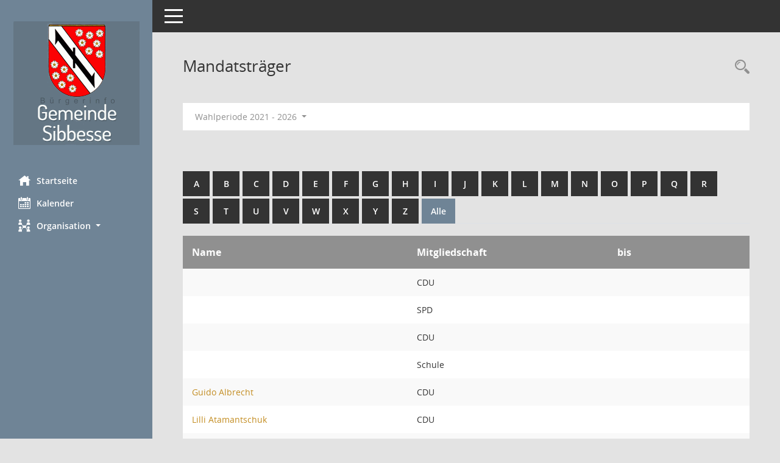

--- FILE ---
content_type: text/html; Charset=utf-8
request_url: https://sibbesse.ris.itebo.de/bi/kp0041.asp
body_size: 6398
content:
<!DOCTYPE html><html lang="de"  x-ms-format-detection="none"><head><meta charset="utf-8"><meta http-equiv="X-UA-Compatible" content="IE=edge"><meta name="viewport" content="width=device-width, initial-scale=1"><meta name="description" content=""><meta name="author" content="Somacos GmbH & Co. KG,https://www.somacos.de, SessionNet Version 5.5.4  V2 bi (Layout 6)"><meta name="sessionnet" content="V:050504"/><link rel="shortcut icon" href="im/browser.ico" type="image/x-icon"/><link rel="apple-touch-icon" href="im/somacos57.png" /><link rel="help" href="yhelp1.asp" title="Hilfe" /><link rel="start" href="info.asp" title="Startseite" /><title>SessionNet | Mandatstr&auml;ger</title>
<script type="text/javascript">var smcGLOBAL_FUNCTION_STATUS_LOGON = 1;var smcStatus_Logon = false;</script>
<script type="text/javascript" src="yjavascript.js"></script><meta name="format-detection" content="telephone=no, date=no, address=no, email=no" /><link href="css/styles6.css" rel="stylesheet"><link href="css/styles5_3.css" rel="stylesheet"><link href="css/styles5fct.css" rel="stylesheet"><link href="config/layout/sibb001/config.css" rel="stylesheet"><link id="smcglobalprintstyles" rel="stylesheet" type="text/css" media="print" href="css/styles5print.css"><!--[if lt IE 9]><script src="js/smchtml5shiv.min.js"></script><script src="js/smcrespond.min.js"></script><![endif]--></head><body id="smc_body" class="smc-body">
<!-- #wrapper --><div id="wrapper" class="smclayout smc_page_kp0041_layout"><div id="sidebar-wrapper" role="navigation" aria-label="Hauptmenü" class="smc-nav-config smc-pr-n"><div class="logo smc-config-logo"><a  href="info.asp" title="Hier gelangen Sie zur Startseite dieser Webanwendung." aria-label="Hier gelangen Sie zur Startseite dieser Webanwendung." class="smce-a-u" ><img src="config/layout/sibb001/logo.png" class="img-responsive smc-img-logo" alt="Logo" /></a></div><ul id="sidebar-nav" class="nav nav-pills nav-stacked"><li class="nav-item smc-nav-online"><a  href="info.asp" title="Hier gelangen Sie zur Startseite dieser Webanwendung." aria-label="Hier gelangen Sie zur Startseite dieser Webanwendung." class="smce-a-u nav-link smcmenu1 smc-ct1" ><i class="smc smc-home" aria-hidden="true"></i>Startseite</a></li>
<li class="nav-item smc-nav-online"><a  href="si0040.asp" title="Diese Seite enth&auml;lt eine kalendarische &Uuml;bersicht der Sitzungstermine f&uuml;r einen Monat." aria-label="Diese Seite enth&auml;lt eine kalendarische &Uuml;bersicht der Sitzungstermine f&uuml;r einen Monat." class="smce-a-u nav-link smcmenu1 smc-ct1" ><i class="smc smc-calendar" aria-hidden="true"></i>Kalender</a></li>
<li class="nav-item smc-nav-online"><a id="smc_nav_group_org" aria-expanded="false" role="button" data-toggle="collapse" aria-controls="smc_nav_group_sub_org" href="#smc_nav_group_sub_org"><span><i class="smc smc-network-connection" aria-hidden="true"></i>Organisation</span> <span class="caret"></span></a><ul id="smc_nav_group_sub_org" class="nav collapse" role="menu" aria-labelledby="smc_nav_group_org"><li class="smc-nav-link"><a  href="kp0041.asp" title="Diese Seite listet die Personen, die im Sitzungsdienst als Mitglieder registriert sind, auf. Als Filter dienen neben den Anfangsbuchstaben der Nachnamen die Zeitr&auml;ume." aria-label="Diese Seite listet die Personen, die im Sitzungsdienst als Mitglieder registriert sind, auf. Als Filter dienen neben den Anfangsbuchstaben der Nachnamen die Zeitr&auml;ume." class="smce-a-u" >Mandatstr&auml;ger</a></li><li class="smc-nav-link"><a  href="gr0040.asp" title="Diese Seite zeigt eine Liste der Gremien, f&uuml;r die im Sitzungsdienst Informationen verwaltet werden. Als Filter stehen die Zeitr&auml;ume zur Verf&uuml;gung." aria-label="Diese Seite zeigt eine Liste der Gremien, f&uuml;r die im Sitzungsdienst Informationen verwaltet werden. Als Filter stehen die Zeitr&auml;ume zur Verf&uuml;gung." class="smce-a-u" >Gremien</a></li></ul></li>
</ul><!-- /Sidebar ende smcnav mandatos --></div>
<div id="page-content-wrapper">
<nav id="top-bar" class="navbar navbar-inverse" aria-label="Auswahlmenü"><div id="menu-toggle" class="collapsed" title="Navigation ein- bzw. ausblenden"><span class="sr-only">Toggle navigation</span><span class="icon-bar"></span><span class="icon-bar"></span><span class="icon-bar"></span></div><ul class="nav navbar-nav navbar-right">

</ul></nav>

<div class="page-title" role="navigation" aria-label="Seitentitel und Oberes Menü"><ul class="nav nav-pills smc-nav-actions float-right smc-pr-n" aria-label="Oberes Menü"><li><a  href="recherche.asp" title="Rechercheauswahl anzeigen" aria-label="Rechercheauswahl anzeigen" class="" ><i class="smc smc-magnifier" aria-hidden="true"></i><span class="sr-only">Rechercheauswahl</span></a></li></ul><h1 class="smc_h1">Mandatstr&auml;ger</h1></div>

<div id="page-content" role="main" aria-label="Informationen">
<div id="smcfiltermenu" class="smcnoprint smc-filter-bar"><ul class="nav nav-pills">

<li class="nav-item dropdown"><a x="y" id="smce09050000000001" aria-expanded="false" aria-haspopup="true" aria-label="Zeitraum auswählen" title="Zeitraum auswählen" role="button" data-toggle="dropdown" class="nav-link dropdown-toggle" href="#">Wahlperiode 2021 - 2026 <span class="caret"></span></a><div class="dropdown-menu dropdown-menu-right" aria-labelledby="smce09050000000001"><a class="dropdown-item smcfiltermenuselected" href="kp0041.asp?__cwpnr=3&__cselect=0&" title="von 01.11.2021 bis 31.10.2026">Wahlperiode 2021 - 2026</a><a  href="kp0041.asp?__cwpall=1&" class="smce-a-u dropdown-item dropdown-item smcfiltermenuzeitraum" >Alle Daten</a></div></li></ul>
</div>
<br /><br />
<div id="smcuitab" class="smcnoprint"><ul class="nav nav-tabs smcnoprint smc-nav-tabs-normal smc-nav-tabs-alphabet" id="smcregister" aria-label="Tab Navigation"><li class="nav-item"><a  href="kp0041.asp?b=a" class="smce-a-u nav-link" >A</a></li><li class="nav-item"><a  href="kp0041.asp?b=b" class="smce-a-u nav-link" >B</a></li><li class="nav-item"><a  href="kp0041.asp?b=c" class="smce-a-u nav-link" >C</a></li><li class="nav-item"><a  href="kp0041.asp?b=d" class="smce-a-u nav-link" >D</a></li><li class="nav-item"><a  href="kp0041.asp?b=e" class="smce-a-u nav-link" >E</a></li><li class="nav-item"><a  href="kp0041.asp?b=f" class="smce-a-u nav-link" >F</a></li><li class="nav-item"><a  href="kp0041.asp?b=g" class="smce-a-u nav-link" >G</a></li><li class="nav-item"><a  href="kp0041.asp?b=h" class="smce-a-u nav-link" >H</a></li><li class="nav-item"><a  href="kp0041.asp?b=i" class="smce-a-u nav-link" >I</a></li><li class="nav-item"><a  href="kp0041.asp?b=j" class="smce-a-u nav-link" >J</a></li><li class="nav-item"><a  href="kp0041.asp?b=k" class="smce-a-u nav-link" >K</a></li><li class="nav-item"><a  href="kp0041.asp?b=l" class="smce-a-u nav-link" >L</a></li><li class="nav-item"><a  href="kp0041.asp?b=m" class="smce-a-u nav-link" >M</a></li><li class="nav-item"><a  href="kp0041.asp?b=n" class="smce-a-u nav-link" >N</a></li><li class="nav-item"><a  href="kp0041.asp?b=o" class="smce-a-u nav-link" >O</a></li><li class="nav-item"><a  href="kp0041.asp?b=p" class="smce-a-u nav-link" >P</a></li><li class="nav-item"><a  href="kp0041.asp?b=q" class="smce-a-u nav-link" >Q</a></li><li class="nav-item"><a  href="kp0041.asp?b=r" class="smce-a-u nav-link" >R</a></li><li class="nav-item"><a  href="kp0041.asp?b=s" class="smce-a-u nav-link" >S</a></li><li class="nav-item"><a  href="kp0041.asp?b=t" class="smce-a-u nav-link" >T</a></li><li class="nav-item"><a  href="kp0041.asp?b=u" class="smce-a-u nav-link" >U</a></li><li class="nav-item"><a  href="kp0041.asp?b=v" class="smce-a-u nav-link" >V</a></li><li class="nav-item"><a  href="kp0041.asp?b=w" class="smce-a-u nav-link" >W</a></li><li class="nav-item"><a  href="kp0041.asp?b=x" class="smce-a-u nav-link" >X</a></li><li class="nav-item"><a  href="kp0041.asp?b=y" class="smce-a-u nav-link" >Y</a></li><li class="nav-item"><a  href="kp0041.asp?b=z" class="smce-a-u nav-link" >Z</a></li><li class="nav-item active smc-ct1" aria-selected="true"><a  href="kp0041.asp?b=9" title="Alle" aria-label="Alle" class="smce-a-u nav-link" >Alle</a></li></ul></div>
<!-- table-responsive --><table id="smc_page_kp0041_contenttable1" class="table table-striped smc-table smc-table-striped smc-table-responsive xxx">
<thead class="smc-t-r-l"><tr><th class="pename">Name</th><th class="pepartei">Mitgliedschaft</th><th class="mgedat">bis</th>
</tr><!-- /tr-responsive --></thead>
<tbody>
<tr class="smc-t-r-l"><td data-label="Name" class="smc-t-ch991 pelink"><a  href="pe0051.asp?__kpenr=150" title="Details anzeigen:" aria-label="Details anzeigen:" class="smce-a-u smc-link-normal" ></a></td><td data-label="Mitgliedschaft" class="smc-t-cl991 pepartei">CDU</td><td data-label="Ende" class="smc-t-cn991 mgedat"></td><td data-label="Beginn Ende" class="smc-table-cell-block-991 mgadat"></td>
</tr>
<tr class="smc-t-r-l"><td data-label="Name" class="smc-t-ch991 pelink"><a  href="pe0051.asp?__kpenr=151" title="Details anzeigen:" aria-label="Details anzeigen:" class="smce-a-u smc-link-normal" ></a></td><td data-label="Mitgliedschaft" class="smc-t-cl991 pepartei">SPD</td><td data-label="Ende" class="smc-t-cn991 mgedat"></td><td data-label="Beginn Ende" class="smc-table-cell-block-991 mgadat"></td>
</tr>
<tr class="smc-t-r-l"><td data-label="Name" class="smc-t-ch991 pelink"><a  href="pe0051.asp?__kpenr=155" title="Details anzeigen:" aria-label="Details anzeigen:" class="smce-a-u smc-link-normal" ></a></td><td data-label="Mitgliedschaft" class="smc-t-cl991 pepartei">CDU</td><td data-label="Ende" class="smc-t-cn991 mgedat"></td><td data-label="Beginn Ende" class="smc-table-cell-block-991 mgadat"></td>
</tr>
<tr class="smc-t-r-l"><td data-label="Name" class="smc-t-ch991 pelink"><a  href="pe0051.asp?__kpenr=166" title="Details anzeigen:" aria-label="Details anzeigen:" class="smce-a-u smc-link-normal" ></a></td><td data-label="Mitgliedschaft" class="smc-t-cl991 pepartei">Schule</td><td data-label="Ende" class="smc-t-cn991 mgedat"></td><td data-label="Beginn Ende" class="smc-table-cell-block-991 mgadat"></td>
</tr>
<tr class="smc-t-r-l"><td data-label="Name" class="smc-t-ch991 pelink"><a  href="pe0051.asp?__kpenr=10277" title="Details anzeigen: Guido Albrecht" aria-label="Details anzeigen: Guido Albrecht" class="smce-a-u smc-link-normal" >Guido Albrecht</a></td><td data-label="Mitgliedschaft" class="smc-t-cl991 pepartei">CDU</td><td data-label="Ende" class="smc-t-cn991 mgedat"></td><td data-label="Beginn Ende" class="smc-table-cell-block-991 mgadat"></td>
</tr>
<tr class="smc-t-r-l"><td data-label="Name" class="smc-t-ch991 pelink"><a  href="pe0051.asp?__kpenr=10278" title="Details anzeigen: Lilli Atamantschuk" aria-label="Details anzeigen: Lilli Atamantschuk" class="smce-a-u smc-link-normal" >Lilli Atamantschuk</a></td><td data-label="Mitgliedschaft" class="smc-t-cl991 pepartei">CDU</td><td data-label="Ende" class="smc-t-cn991 mgedat"></td><td data-label="Beginn Ende" class="smc-table-cell-block-991 mgadat"></td>
</tr>
<tr class="smc-t-r-l"><td data-label="Name" class="smc-t-ch991 pelink"><a  href="pe0051.asp?__kpenr=10292" title="Details anzeigen: Annabel Bartels" aria-label="Details anzeigen: Annabel Bartels" class="smce-a-u smc-link-normal" >Annabel Bartels</a></td><td data-label="Mitgliedschaft" class="smc-t-cl991 pepartei">CDU</td><td data-label="Ende" class="smc-t-cn991 mgedat"></td><td data-label="Beginn Ende" class="smc-table-cell-block-991 mgadat"></td>
</tr>
<tr class="smc-t-r-l"><td data-label="Name" class="smc-t-ch991 pelink"><a  href="pe0051.asp?__kpenr=10234" title="Details anzeigen: Daniel Bode" aria-label="Details anzeigen: Daniel Bode" class="smce-a-u smc-link-normal" >Daniel Bode</a></td><td data-label="Mitgliedschaft" class="smc-t-cl991 pepartei">SPD</td><td data-label="Ende" class="smc-t-cn991 mgedat"></td><td data-label="Beginn Ende" class="smc-table-cell-block-991 mgadat"></td>
</tr>
<tr class="smc-t-r-l"><td data-label="Name" class="smc-t-ch991 pelink"><a  href="pe0051.asp?__kpenr=10279" title="Details anzeigen: Peter Brase" aria-label="Details anzeigen: Peter Brase" class="smce-a-u smc-link-normal" >Peter Brase</a></td><td data-label="Mitgliedschaft" class="smc-t-cl991 pepartei">CDU</td><td data-label="Ende" class="smc-t-cn991 mgedat"></td><td data-label="Beginn Ende" class="smc-table-cell-block-991 mgadat"></td>
</tr>
<tr class="smc-t-r-l"><td data-label="Name" class="smc-t-ch991 pelink"><a  href="pe0051.asp?__kpenr=40" title="Details anzeigen: Andr&#233; Ceglarek" aria-label="Details anzeigen: Andr&#233; Ceglarek" class="smce-a-u smc-link-normal" >Andr&#233; Ceglarek</a></td><td data-label="Mitgliedschaft" class="smc-t-cl991 pepartei">CDU</td><td data-label="Ende" class="smc-t-cn991 mgedat"></td><td data-label="Beginn Ende" class="smc-table-cell-block-991 mgadat"></td>
</tr>
<tr class="smc-t-r-l"><td data-label="Name" class="smc-t-ch991 pelink"><a  href="pe0051.asp?__kpenr=10340" title="Details anzeigen: Nadine Duda" aria-label="Details anzeigen: Nadine Duda" class="smce-a-u smc-link-normal" >Nadine Duda</a></td><td data-label="Mitgliedschaft" class="smc-t-cl991 pepartei"></td><td data-label="Ende" class="smc-t-cn991 mgedat">19.01.2026</td><td data-label="Beginn Ende" class="smc-table-cell-block-991 mgadat">bis 19.01.2026</td>
</tr>
<tr class="smc-t-r-l"><td data-label="Name" class="smc-t-ch991 pelink"><a  href="pe0051.asp?__kpenr=10280" title="Details anzeigen: Janine Giermann" aria-label="Details anzeigen: Janine Giermann" class="smce-a-u smc-link-normal" >Janine Giermann</a></td><td data-label="Mitgliedschaft" class="smc-t-cl991 pepartei">CDU</td><td data-label="Ende" class="smc-t-cn991 mgedat"></td><td data-label="Beginn Ende" class="smc-table-cell-block-991 mgadat"></td>
</tr>
<tr class="smc-t-r-l"><td data-label="Name" class="smc-t-ch991 pelink"><a  href="pe0051.asp?__kpenr=10231" title="Details anzeigen: Volker G&#246;lz" aria-label="Details anzeigen: Volker G&#246;lz" class="smce-a-u smc-link-normal" >Volker G&#246;lz</a></td><td data-label="Mitgliedschaft" class="smc-t-cl991 pepartei">CDU</td><td data-label="Ende" class="smc-t-cn991 mgedat"></td><td data-label="Beginn Ende" class="smc-table-cell-block-991 mgadat"></td>
</tr>
<tr class="smc-t-r-l"><td data-label="Name" class="smc-t-ch991 pelink"><a  href="pe0051.asp?__kpenr=10287" title="Details anzeigen: Ann-Katrin G&#246;rgens" aria-label="Details anzeigen: Ann-Katrin G&#246;rgens" class="smce-a-u smc-link-normal" >Ann-Katrin G&#246;rgens</a></td><td data-label="Mitgliedschaft" class="smc-t-cl991 pepartei">CDU</td><td data-label="Ende" class="smc-t-cn991 mgedat"></td><td data-label="Beginn Ende" class="smc-table-cell-block-991 mgadat"></td>
</tr>
<tr class="smc-t-r-l"><td data-label="Name" class="smc-t-ch991 pelink"><a  href="pe0051.asp?__kpenr=10281" title="Details anzeigen: Berthold Haars" aria-label="Details anzeigen: Berthold Haars" class="smce-a-u smc-link-normal" >Berthold Haars</a></td><td data-label="Mitgliedschaft" class="smc-t-cl991 pepartei">CDU</td><td data-label="Ende" class="smc-t-cn991 mgedat"></td><td data-label="Beginn Ende" class="smc-table-cell-block-991 mgadat"></td>
</tr>
<tr class="smc-t-r-l"><td data-label="Name" class="smc-t-ch991 pelink"><a  href="pe0051.asp?__kpenr=110" title="Details anzeigen: R&#252;diger Hahne" aria-label="Details anzeigen: R&#252;diger Hahne" class="smce-a-u smc-link-normal" >R&#252;diger Hahne</a></td><td data-label="Mitgliedschaft" class="smc-t-cl991 pepartei">SPD</td><td data-label="Ende" class="smc-t-cn991 mgedat"></td><td data-label="Beginn Ende" class="smc-table-cell-block-991 mgadat"></td>
</tr>
<tr class="smc-t-r-l"><td data-label="Name" class="smc-t-ch991 pelink"><a  href="pe0051.asp?__kpenr=10293" title="Details anzeigen: Andreas Hartmann" aria-label="Details anzeigen: Andreas Hartmann" class="smce-a-u smc-link-normal" >Andreas Hartmann</a></td><td data-label="Mitgliedschaft" class="smc-t-cl991 pepartei">SPD</td><td data-label="Ende" class="smc-t-cn991 mgedat"></td><td data-label="Beginn Ende" class="smc-table-cell-block-991 mgadat"></td>
</tr>
<tr class="smc-t-r-l"><td data-label="Name" class="smc-t-ch991 pelink">Stefanie Hoffmann</td><td data-label="Mitgliedschaft" class="smc-t-cl991 pepartei">SPD</td><td data-label="Ende" class="smc-t-cn991 mgedat">20.11.2025</td><td data-label="Beginn Ende" class="smc-table-cell-block-991 mgadat">bis 20.11.2025</td>
</tr>
<tr class="smc-t-r-l"><td data-label="Name" class="smc-t-ch991 pelink"><a  href="pe0051.asp?__kpenr=10283" title="Details anzeigen: Olaf Hoppe" aria-label="Details anzeigen: Olaf Hoppe" class="smce-a-u smc-link-normal" >Olaf Hoppe</a></td><td data-label="Mitgliedschaft" class="smc-t-cl991 pepartei">SPD</td><td data-label="Ende" class="smc-t-cn991 mgedat"></td><td data-label="Beginn Ende" class="smc-table-cell-block-991 mgadat"></td>
</tr>
<tr class="smc-t-r-l"><td data-label="Name" class="smc-t-ch991 pelink"><a  href="pe0051.asp?__kpenr=10336" title="Details anzeigen: Nicol Jurkschat" aria-label="Details anzeigen: Nicol Jurkschat" class="smce-a-u smc-link-normal" >Nicol Jurkschat</a></td><td data-label="Mitgliedschaft" class="smc-t-cl991 pepartei">CDU</td><td data-label="Ende" class="smc-t-cn991 mgedat"></td><td data-label="Beginn Ende" class="smc-table-cell-block-991 mgadat"></td>
</tr>
<tr class="smc-t-r-l"><td data-label="Name" class="smc-t-ch991 pelink"><a  href="pe0051.asp?__kpenr=10284" title="Details anzeigen: Marcel Kloidt" aria-label="Details anzeigen: Marcel Kloidt" class="smce-a-u smc-link-normal" >Marcel Kloidt</a></td><td data-label="Mitgliedschaft" class="smc-t-cl991 pepartei">CDU</td><td data-label="Ende" class="smc-t-cn991 mgedat"></td><td data-label="Beginn Ende" class="smc-table-cell-block-991 mgadat"></td>
</tr>
<tr class="smc-t-r-l"><td data-label="Name" class="smc-t-ch991 pelink"><a  href="pe0051.asp?__kpenr=10285" title="Details anzeigen: Ina Kogel" aria-label="Details anzeigen: Ina Kogel" class="smce-a-u smc-link-normal" >Ina Kogel</a></td><td data-label="Mitgliedschaft" class="smc-t-cl991 pepartei">SPD</td><td data-label="Ende" class="smc-t-cn991 mgedat"></td><td data-label="Beginn Ende" class="smc-table-cell-block-991 mgadat"></td>
</tr>
<tr class="smc-t-r-l"><td data-label="Name" class="smc-t-ch991 pelink"><a  href="pe0051.asp?__kpenr=10286" title="Details anzeigen: Hans-J&#252;rgen K&#246;hler" aria-label="Details anzeigen: Hans-J&#252;rgen K&#246;hler" class="smce-a-u smc-link-normal" >Hans-J&#252;rgen K&#246;hler</a></td><td data-label="Mitgliedschaft" class="smc-t-cl991 pepartei">B&#252;rgermeister</td><td data-label="Ende" class="smc-t-cn991 mgedat"></td><td data-label="Beginn Ende" class="smc-table-cell-block-991 mgadat"></td>
</tr>
<tr class="smc-t-r-l"><td data-label="Name" class="smc-t-ch991 pelink"><a  href="pe0051.asp?__kpenr=23" title="Details anzeigen: Marina Krebs" aria-label="Details anzeigen: Marina Krebs" class="smce-a-u smc-link-normal" >Marina Krebs</a></td><td data-label="Mitgliedschaft" class="smc-t-cl991 pepartei">SPD</td><td data-label="Ende" class="smc-t-cn991 mgedat"></td><td data-label="Beginn Ende" class="smc-table-cell-block-991 mgadat"></td>
</tr>
<tr class="smc-t-r-l"><td data-label="Name" class="smc-t-ch991 pelink"><a  href="pe0051.asp?__kpenr=10325" title="Details anzeigen: Andrea L&#246;ffler" aria-label="Details anzeigen: Andrea L&#246;ffler" class="smce-a-u smc-link-normal" >Andrea L&#246;ffler</a></td><td data-label="Mitgliedschaft" class="smc-t-cl991 pepartei">Schule</td><td data-label="Ende" class="smc-t-cn991 mgedat"></td><td data-label="Beginn Ende" class="smc-table-cell-block-991 mgadat"></td>
</tr>
<tr class="smc-t-r-l"><td data-label="Name" class="smc-t-ch991 pelink"><a  href="pe0051.asp?__kpenr=98" title="Details anzeigen: Bernd Nothdurft" aria-label="Details anzeigen: Bernd Nothdurft" class="smce-a-u smc-link-normal" >Bernd Nothdurft</a></td><td data-label="Mitgliedschaft" class="smc-t-cl991 pepartei">parteilos</td><td data-label="Ende" class="smc-t-cn991 mgedat"></td><td data-label="Beginn Ende" class="smc-table-cell-block-991 mgadat"></td>
</tr>
<tr class="smc-t-r-l"><td data-label="Name" class="smc-t-ch991 pelink"><a  href="pe0051.asp?__kpenr=108" title="Details anzeigen: Thomas Oelker" aria-label="Details anzeigen: Thomas Oelker" class="smce-a-u smc-link-normal" >Thomas Oelker</a></td><td data-label="Mitgliedschaft" class="smc-t-cl991 pepartei">CDU</td><td data-label="Ende" class="smc-t-cn991 mgedat"></td><td data-label="Beginn Ende" class="smc-table-cell-block-991 mgadat"></td>
</tr>
<tr class="smc-t-r-l"><td data-label="Name" class="smc-t-ch991 pelink"><a  href="pe0051.asp?__kpenr=43" title="Details anzeigen: Thomas Oelkers" aria-label="Details anzeigen: Thomas Oelkers" class="smce-a-u smc-link-normal" >Thomas Oelkers</a></td><td data-label="Mitgliedschaft" class="smc-t-cl991 pepartei">CDU</td><td data-label="Ende" class="smc-t-cn991 mgedat"></td><td data-label="Beginn Ende" class="smc-table-cell-block-991 mgadat"></td>
</tr>
<tr class="smc-t-r-l"><td data-label="Name" class="smc-t-ch991 pelink"><a  href="pe0051.asp?__kpenr=10337" title="Details anzeigen: Barbara Persin" aria-label="Details anzeigen: Barbara Persin" class="smce-a-u smc-link-normal" >Barbara Persin</a></td><td data-label="Mitgliedschaft" class="smc-t-cl991 pepartei"></td><td data-label="Ende" class="smc-t-cn991 mgedat">17.03.2025</td><td data-label="Beginn Ende" class="smc-table-cell-block-991 mgadat">bis 17.03.2025</td>
</tr>
<tr class="smc-t-r-l"><td data-label="Name" class="smc-t-ch991 pelink"><a  href="pe0051.asp?__kpenr=10288" title="Details anzeigen: Kai Rohlfes" aria-label="Details anzeigen: Kai Rohlfes" class="smce-a-u smc-link-normal" >Kai Rohlfes</a></td><td data-label="Mitgliedschaft" class="smc-t-cl991 pepartei">CDU</td><td data-label="Ende" class="smc-t-cn991 mgedat">15.10.2024</td><td data-label="Beginn Ende" class="smc-table-cell-block-991 mgadat">bis 15.10.2024</td>
</tr>
<tr class="smc-t-r-l"><td data-label="Name" class="smc-t-ch991 pelink"><a  href="pe0051.asp?__kpenr=33" title="Details anzeigen: Dirk Sattler" aria-label="Details anzeigen: Dirk Sattler" class="smce-a-u smc-link-normal" >Dirk Sattler</a></td><td data-label="Mitgliedschaft" class="smc-t-cl991 pepartei">Unabh&#228;ngige</td><td data-label="Ende" class="smc-t-cn991 mgedat"></td><td data-label="Beginn Ende" class="smc-table-cell-block-991 mgadat"></td>
</tr>
<tr class="smc-t-r-l"><td data-label="Name" class="smc-t-ch991 pelink">Anna Schiweck</td><td data-label="Mitgliedschaft" class="smc-t-cl991 pepartei"></td><td data-label="Ende" class="smc-t-cn991 mgedat">27.10.2025</td><td data-label="Beginn Ende" class="smc-table-cell-block-991 mgadat">bis 27.10.2025</td>
</tr>
<tr class="smc-t-r-l"><td data-label="Name" class="smc-t-ch991 pelink"><a  href="pe0051.asp?__kpenr=174" title="Details anzeigen: G&#252;nther Schluhe" aria-label="Details anzeigen: G&#252;nther Schluhe" class="smce-a-u smc-link-normal" >G&#252;nther Schluhe</a></td><td data-label="Mitgliedschaft" class="smc-t-cl991 pepartei">Schule</td><td data-label="Ende" class="smc-t-cn991 mgedat"></td><td data-label="Beginn Ende" class="smc-table-cell-block-991 mgadat"></td>
</tr>
<tr class="smc-t-r-l"><td data-label="Name" class="smc-t-ch991 pelink"><a  href="pe0051.asp?__kpenr=10238" title="Details anzeigen: Perdita Schrell" aria-label="Details anzeigen: Perdita Schrell" class="smce-a-u smc-link-normal" >Perdita Schrell</a></td><td data-label="Mitgliedschaft" class="smc-t-cl991 pepartei"></td><td data-label="Ende" class="smc-t-cn991 mgedat">25.10.2024</td><td data-label="Beginn Ende" class="smc-table-cell-block-991 mgadat">bis 25.10.2024</td>
</tr>
<tr class="smc-t-r-l"><td data-label="Name" class="smc-t-ch991 pelink"><a  href="pe0051.asp?__kpenr=16" title="Details anzeigen: Ulrich Sch&#252;nemann" aria-label="Details anzeigen: Ulrich Sch&#252;nemann" class="smce-a-u smc-link-normal" >Ulrich Sch&#252;nemann</a></td><td data-label="Mitgliedschaft" class="smc-t-cl991 pepartei">CDU</td><td data-label="Ende" class="smc-t-cn991 mgedat"></td><td data-label="Beginn Ende" class="smc-table-cell-block-991 mgadat"></td>
</tr>
<tr class="smc-t-r-l"><td data-label="Name" class="smc-t-ch991 pelink"><a  href="pe0051.asp?__kpenr=109" title="Details anzeigen: Dr. Holger Sch&#252;tte" aria-label="Details anzeigen: Dr. Holger Sch&#252;tte" class="smce-a-u smc-link-normal" >Dr. Holger Sch&#252;tte</a></td><td data-label="Mitgliedschaft" class="smc-t-cl991 pepartei">SPD-GR&#220;NE</td><td data-label="Ende" class="smc-t-cn991 mgedat"></td><td data-label="Beginn Ende" class="smc-table-cell-block-991 mgadat"></td>
</tr>
<tr class="smc-t-r-l"><td data-label="Name" class="smc-t-ch991 pelink"><a  href="pe0051.asp?__kpenr=162" title="Details anzeigen: Markus Temme" aria-label="Details anzeigen: Markus Temme" class="smce-a-u smc-link-normal" >Markus Temme</a></td><td data-label="Mitgliedschaft" class="smc-t-cl991 pepartei"></td><td data-label="Ende" class="smc-t-cn991 mgedat"></td><td data-label="Beginn Ende" class="smc-table-cell-block-991 mgadat"></td>
</tr>
<tr class="smc-t-r-l"><td data-label="Name" class="smc-t-ch991 pelink"><a  href="pe0051.asp?__kpenr=100" title="Details anzeigen: Claudia T&#246;nnies" aria-label="Details anzeigen: Claudia T&#246;nnies" class="smce-a-u smc-link-normal" >Claudia T&#246;nnies</a></td><td data-label="Mitgliedschaft" class="smc-t-cl991 pepartei">SPD</td><td data-label="Ende" class="smc-t-cn991 mgedat"></td><td data-label="Beginn Ende" class="smc-table-cell-block-991 mgadat"></td>
</tr>
<tr class="smc-t-r-l"><td data-label="Name" class="smc-t-ch991 pelink"><a  href="pe0051.asp?__kpenr=27" title="Details anzeigen: Torsten Uhde" aria-label="Details anzeigen: Torsten Uhde" class="smce-a-u smc-link-normal" >Torsten Uhde</a></td><td data-label="Mitgliedschaft" class="smc-t-cl991 pepartei">CDU</td><td data-label="Ende" class="smc-t-cn991 mgedat"></td><td data-label="Beginn Ende" class="smc-table-cell-block-991 mgadat"></td>
</tr>
<tr class="smc-t-r-l"><td data-label="Name" class="smc-t-ch991 pelink"><a  href="pe0051.asp?__kpenr=10305" title="Details anzeigen: Lars V&#246;lling" aria-label="Details anzeigen: Lars V&#246;lling" class="smce-a-u smc-link-normal" >Lars V&#246;lling</a></td><td data-label="Mitgliedschaft" class="smc-t-cl991 pepartei"></td><td data-label="Ende" class="smc-t-cn991 mgedat"></td><td data-label="Beginn Ende" class="smc-table-cell-block-991 mgadat"></td>
</tr>
<tr class="smc-t-r-l"><td data-label="Name" class="smc-t-ch991 pelink"><a  href="pe0051.asp?__kpenr=10315" title="Details anzeigen: Frank Wennigsen" aria-label="Details anzeigen: Frank Wennigsen" class="smce-a-u smc-link-normal" >Frank Wennigsen</a></td><td data-label="Mitgliedschaft" class="smc-t-cl991 pepartei"></td><td data-label="Ende" class="smc-t-cn991 mgedat"></td><td data-label="Beginn Ende" class="smc-table-cell-block-991 mgadat"></td>
</tr>
<tr class="smc-t-r-l"><td data-label="Name" class="smc-t-ch991 pelink"><a  href="pe0051.asp?__kpenr=10318" title="Details anzeigen: Irmtraut Wermter" aria-label="Details anzeigen: Irmtraut Wermter" class="smce-a-u smc-link-normal" >Irmtraut Wermter</a></td><td data-label="Mitgliedschaft" class="smc-t-cl991 pepartei">SPD</td><td data-label="Ende" class="smc-t-cn991 mgedat"></td><td data-label="Beginn Ende" class="smc-table-cell-block-991 mgadat"></td>
</tr>
<tr class="smc-t-r-l"><td data-label="Name" class="smc-t-ch991 pelink"><a  href="pe0051.asp?__kpenr=10352" title="Details anzeigen: Roxana Zarend" aria-label="Details anzeigen: Roxana Zarend" class="smce-a-u smc-link-normal" >Roxana Zarend</a></td><td data-label="Mitgliedschaft" class="smc-t-cl991 pepartei">Schule</td><td data-label="Ende" class="smc-t-cn991 mgedat"></td><td data-label="Beginn Ende" class="smc-table-cell-block-991 mgadat"></td>
</tr>
<tr class="smc-t-r-l"><td data-label="Name" class="smc-t-ch991 pelink"><a  href="pe0051.asp?__kpenr=57" title="Details anzeigen: Hermann Zottl" aria-label="Details anzeigen: Hermann Zottl" class="smce-a-u smc-link-normal" >Hermann Zottl</a></td><td data-label="Mitgliedschaft" class="smc-t-cl991 pepartei">GR&#220;NE</td><td data-label="Ende" class="smc-t-cn991 mgedat"></td><td data-label="Beginn Ende" class="smc-table-cell-block-991 mgadat"></td>
</tr>
</table><!-- /table-responsive -->

</div><!-- /page-content-1 -->
</div><!-- /page-content-wrapper -->
<footer aria-label="Fusszeile mit Seiteninformationen"><div class="d-flex justify-content-between"><div id="smcmenubottom" title="Diese Men&uuml;leiste enth&auml;lt Funktionen f&uuml;r die Steuerung der aktuellen Seite."><ul class="list-inline"><li class="list-inline-item"><i class="fa fa-database" aria-hidden="true"></i>&nbsp;44&nbsp;S&auml;tze</li></ul></div><div id="smcsomacosinfo" class="text-right"><span lang="en">Software: </span><a href="https://somacos.de/loesungen/sitzungsmanagement/session/" class="smc-link-normal" target="_blank" title="Zum Hersteller dieser Sitzungsdienst-Software: Somacos GmbH &amp; Co. KG - in einem neuen Browserfenster">Sitzungsdienst <span lang="en">Session</span><span class="sr-only">(Wird in neuem Fenster geöffnet)</span></a></div></div></footer>
</div><!-- /wrapper -->
<script type="text/javascript" src="js/smcjquery_min.js?v=3.5.1"></script>
<script type="text/javascript" src="js/smcpopper_min.js"></script>
<script type="text/javascript" src="js/smcbootstrap.bundle.min.js"></script>
<script type="text/javascript" src="js/smcmvc1.js"></script>
<!-- Menu Toggle Script -->
<script>
//Menu Toggle Script Variante "Nav bei < 991 dynamisch" (2):
$("#menu-toggle").click(function (e) {
    e.preventDefault();
    //alert('toggled');
    $("#wrapper").toggleClass("toggled");
});

    document.addEventListener('DOMContentLoaded', function () {
        $(window).on('resize', updateToggle);
        updateToggle();
    });

    function updateToggle() {
        if ($(window).width() < 991) {
            $('#wrapper').addClass('toggled');
        }
    }
    function runToggle() {
        //Einklappen erzwingen:
        //alert('runtoggle 2');
        $('#wrapper').addClass('toggled');
    }
</script>

<script type="text/javascript">
function smcGlobalGKI2(){return '422294101';}function smcGlobalSMCLAYOUT(){return 'wrapper';}function smcGlobal_AJAX_KEINRECHT(){return 'ajax.0';}function smcGlobalDebug(){return false;}function smcGlobal_HB(){return 'https://sibbesseris.itebo.de/bi';}
</script>
</body></html>

--- FILE ---
content_type: text/css
request_url: https://sibbesse.ris.itebo.de/bi/config/layout/sibb001/config.css
body_size: 2857
content:
/* Angepasstes CSS zu ID sibb001 (Stand 28.01.2022 10:29:16, Script-Version 531) */
/* === F:\Somacos\sessionnet\layoutanpassung\smc\tmp\css_complete.css === */
#smc_body table tr.smc-new td:first-child:before
{
background-color: #6F8496;
}
#smc_body table tr.smc-default td:first-child:before, #smc_body table tr.smc-downloaded td:first-child:before
{
background-color: #FFFFFF;
}
#smc_body table tr th a, #smc_body table tr td a
{
color: #6F8496;
}
#smc_body table tr th a:hover, #smc_body table tr th a:focus, #smc_body table tr td a:hover, #smc_body table tr td a:focus
{
color: #606060;
}
#smc_body #sidebar-wrapper
{
background-color: #6F8496;
}
#smc_body #top-bar .nav.navbar-nav > li > a:hover, #smc_body #top-bar .nav.navbar-nav > li > a:focus
{
color: #6F8496;
}
#smc_body .smc-read-more > a:hover, #smc_body .smc-read-more > a:focus
{
color: #6F8496;
}
#smc_body .smc-documents > div > div.smc-new
{
border-left: 0.3125rem solid #6F8496;
}
#smc_body .smc-documents > div > div.smc-downloaded
{
border-left: 0.3125rem solid #FFFFFF;
}
#smc_body .smc-documents > div > div .smc-action-group > .btn.btn-todo, #smc_body .smc-documents > div > div .smc-action-group > .btn.todo
{
background-color: #6F8496;
}
#smc_body .smc-documents > div > div .smc-action-group > .btn.btn-todo:hover, #smc_body .smc-documents > div > div .smc-action-group > .btn.btn-todo:focus, #smc_body .smc-documents > div > div .smc-action-group > .btn.todo:hover, #smc_body .smc-documents > div > div .smc-action-group > .btn.todo:focus
{
background-color: #6F8496;
}
#smc_body .smc-documents > div > div .smc-el-h > a
{
color: #6F8496;
}
#smc_body .smc-documents > div > div a:hover, #smc_body .smc-documents > div > div a:focus
{
color: #6F8496;
}
#smc_body .smc-action-group > .btn
{
background-color: #6F8496;
}
#smc_body .smc-action-group > .btn:hover, #smc_body .smc-action-group > .btn:focus
{
background-color: #606060;
}
#smc_body .smc-action-group > .btn.btn-green
{
background-color: #FFFFFF;
}
#smc_body .smc-action-group > .btn.btn-green:hover, #smc_body .smc-action-group > .btn.btn-green:focus
{
background-color: #000000;
}
#smc_body .smc-link-normal
{
color: #6F8496 !important;
}
#smc_body .smc-link-normal:hover, #smc_body .smc-link-normal:focus
{
color: #606060 !important;
}
#smc_body .smc-link-procedure
{
background-color: #6F8496;
}
#smc_body .smc-link-procedure:hover, #smc_body .smc-link-procedure:focus
{
background-color: #606060 !important;
}
#smc_body .smc-navbar.smc-connection-green
{
border-right: 0.9375rem solid #FFFFFF;
}
#smc_body .nav.nav-tabs .nav-item.active > .nav-link
{
background-color: #6F8496;
}
#smc_body .nav.nav-tabs .nav-item.active > .nav-link:before
{
border-left: 2.5rem solid #6F8496;
}
#smc_body .nav.nav-tabs .nav-item.active > .nav-link:hover, #smc_body .nav.nav-tabs .nav-item.active > .nav-link:focus
{
background-color: #6F8496;
}
#smc_body .nav.nav-tabs .nav-item > .nav-link:hover, #smc_body .nav.nav-tabs .nav-item > .nav-link:focus
{
background-color: #6F8496;
}
#smc_body .nav.nav-tabs .nav-item.smc-register-possible > a
{
background-color: #FFFFFF;
}
#smc_body .card .card-header.smc-card-uv-leer .card-header-title:after
{
color: #6F8496;
background-color: #6F8496;
}
#smc_body .card .card-header.smc-card-uv-aktiv .card-header-title:after
{
background-color: #6F8496;
}
#smc_body .card .card-header.smc-card-uv-aktiv-erledigt .card-header-title:after
{
background-color: #FFFFFF;
}
#smc_body .card .card-header.smc-card-uv-todo .card-header-title:after
{
background-color: #6F8496;
}
#smc_body .card.card-light > .smc-card-action .card-header-title
{
color: #6F8496;
}
#smc_body .card.card-light .card-header .card-header-title a
{
color: #6F8496;
}
#smc_body .card.card-light .card-header .card-header-title a:hover, #smc_body .card.card-light .card-header .card-header-title a:focus
{
color: #606060;
}
#smc_body .card.card-light .card-header .nav.nav-pills > li.active > a
{
background-color: #6F8496;
}
#smc_body .card.card-light .card-header .nav.nav-pills > li.active > a:hover, #smc_body .card.card-light .card-header .nav.nav-pills > li.active > a:focus
{
background-color: #6F8496;
}
#smc_body .smc-content-normal a
{
color: #6F8496 !important;
}
#smc_body .smc-content-normal a:hover, #smc_body .smc-content-normal a:focus
{
color: #606060 !important;
}
#smc_body .smc-badge-count
{
background-color: #6F8496;
}
#smc_body .smc-nav-actions > li > a:hover, #smc_body .smc-nav-actions > li > a:focus
{
color: #6F8496;
}
#smc_body .smc-nav-actions > li > a.mark
{
color: #6F8496;
}
#smc_body .smc-table .smc-table-row .smc-table-cell a
{
color: #6F8496;
}
#smc_body .smc-table .smc-table-row .smc-table-cell a:hover, #smc_body .smc-table .smc-table-row .smc-table-cell a:focus
{
color: #606060;
}
#smc_body .smc-el-h > a
{
color: #6F8496;
}
:root
{
--blue: #6F8496;
--green: #FFFFFF;
--primary: #6F8496;
--secondary: #FFFFFF;
--success: #FFFFFF;
}
a
{
color: #6F8496;
}
a:hover
{
color: #606060;
}
.valid-feedback
{
color: #FFFFFF;
}
.was-validated .form-control:valid, .form-control.is-valid
{
border-color: #FFFFFF;
}
.was-validated .form-control:valid:focus, .form-control.is-valid:focus
{
border-color: #FFFFFF;
}
.was-validated .custom-select:valid, .custom-select.is-valid
{
border-color: #FFFFFF;
}
.was-validated .custom-select:valid:focus, .custom-select.is-valid:focus
{
border-color: #FFFFFF;
}
.was-validated .form-check-input:valid ~ .form-check-label, .form-check-input.is-valid ~ .form-check-label
{
color: #FFFFFF;
}
.was-validated .custom-control-input:valid ~ .custom-control-label, .custom-control-input.is-valid ~ .custom-control-label
{
color: #FFFFFF;
}
.was-validated .custom-control-input:valid ~ .custom-control-label::before, .custom-control-input.is-valid ~ .custom-control-label::before
{
border-color: #FFFFFF;
}
.was-validated .custom-control-input:valid:focus:not(:checked) ~ .custom-control-label::before, .custom-control-input.is-valid:focus:not(:checked) ~ .custom-control-label::before
{
border-color: #FFFFFF;
}
.was-validated .custom-file-input:valid ~ .custom-file-label, .custom-file-input.is-valid ~ .custom-file-label
{
border-color: #FFFFFF;
}
.was-validated .custom-file-input:valid:focus ~ .custom-file-label, .custom-file-input.is-valid:focus ~ .custom-file-label
{
border-color: #FFFFFF;
}
.btn-primary
{
background-color: #6F8496;
border-color: #6F8496;
}
.btn-primary:hover
{
background-color: #606060;
border-color: #606060;
}
.btn-primary:focus, .btn-primary.focus
{
background-color: #606060;
border-color: #606060;
}
.btn-primary.disabled, .btn-primary:disabled
{
background-color: #6F8496;
border-color: #6F8496;
}
.btn-primary:not(:disabled):not(.disabled):active, .btn-primary:not(:disabled):not(.disabled).active,
.show > .btn-primary.dropdown-toggle
{
background-color: #606060;
}
.btn-secondary
{
background-color: #FFFFFF;
border-color: #FFFFFF;
}
.btn-secondary.disabled, .btn-secondary:disabled
{
background-color: #FFFFFF;
border-color: #FFFFFF;
}
.btn-success
{
background-color: #FFFFFF;
border-color: #FFFFFF;
}
.btn-success.disabled, .btn-success:disabled
{
background-color: #FFFFFF;
border-color: #FFFFFF;
}
.btn-outline-primary
{
color: #6F8496;
border-color: #6F8496;
}
.btn-outline-primary:hover
{
background-color: #6F8496;
border-color: #6F8496;
}
.btn-outline-primary.disabled, .btn-outline-primary:disabled
{
color: #6F8496;
}
.btn-outline-primary:not(:disabled):not(.disabled):active, .btn-outline-primary:not(:disabled):not(.disabled).active,
.show > .btn-outline-primary.dropdown-toggle
{
background-color: #6F8496;
border-color: #6F8496;
}
.btn-outline-secondary
{
color: #FFFFFF;
border-color: #FFFFFF;
}
.btn-outline-secondary:hover
{
background-color: #FFFFFF;
border-color: #FFFFFF;
}
.btn-outline-secondary.disabled, .btn-outline-secondary:disabled
{
color: #FFFFFF;
}
.btn-outline-secondary:not(:disabled):not(.disabled):active, .btn-outline-secondary:not(:disabled):not(.disabled).active,
.show > .btn-outline-secondary.dropdown-toggle
{
background-color: #FFFFFF;
border-color: #FFFFFF;
}
.btn-outline-success
{
color: #FFFFFF;
border-color: #FFFFFF;
}
.btn-outline-success:hover
{
background-color: #FFFFFF;
border-color: #FFFFFF;
}
.btn-outline-success.disabled, .btn-outline-success:disabled
{
color: #FFFFFF;
}
.btn-outline-success:not(:disabled):not(.disabled):active, .btn-outline-success:not(:disabled):not(.disabled).active,
.show > .btn-outline-success.dropdown-toggle
{
background-color: #FFFFFF;
border-color: #FFFFFF;
}
.btn-link
{
color: #6F8496;
}
.btn-link:hover
{
color: #606060;
}
.dropdown-item.active, .dropdown-item:active
{
background-color: #6F8496;
}
.custom-control-input:checked ~ .custom-control-label::before
{
border-color: #6F8496;
background-color: #6F8496;
}
.custom-checkbox .custom-control-input:indeterminate ~ .custom-control-label::before
{
border-color: #6F8496;
background-color: #6F8496;
}
.custom-range::-webkit-slider-thumb
{
background-color: #6F8496;
}
.custom-range::-moz-range-thumb
{
background-color: #6F8496;
}
.custom-range::-ms-thumb
{
background-color: #6F8496;
}
.page-link
{
color: #6F8496;
}
.page-link:hover
{
color: #606060;
}
.page-item.active .page-link
{
background-color: #6F8496;
border-color: #6F8496;
}
.badge-primary
{
background-color: #6F8496;
}
a.badge-primary:hover, a.badge-primary:focus
{
background-color: #606060;
}
.badge-secondary
{
background-color: #FFFFFF;
}
.badge-success
{
background-color: #FFFFFF;
}
.progress-bar
{
background-color: #6F8496;
}
.list-group-item.active
{
background-color: #6F8496;
border-color: #6F8496;
}
.bg-primary
{
background-color: #6F8496 !important;
}
a.bg-primary:hover, a.bg-primary:focus,
button.bg-primary:hover,
button.bg-primary:focus
{
background-color: #606060 !important;
}
.bg-secondary
{
background-color: #FFFFFF !important;
}
.bg-success
{
background-color: #FFFFFF !important;
}
.border-primary
{
border-color: #6F8496 !important;
}
.border-secondary
{
border-color: #FFFFFF !important;
}
.border-success
{
border-color: #FFFFFF !important;
}
.text-primary
{
color: #6F8496 !important;
}
a.text-primary:hover, a.text-primary:focus
{
color: #606060 !important;
}
.text-secondary
{
color: #FFFFFF !important;
}
a.text-secondary:hover, a.text-secondary:focus
{
color: #000000 !important;
}
.text-success
{
color: #FFFFFF !important;
}
a.text-success:hover, a.text-success:focus
{
color: #000000 !important;
}
#smc_body .btn-active
{
background-color: #FFFFFF;
}
#smc_body .btn-active:hover
{
background-color: #000000;
}
#smc_body .smc-documents > div > div .smc-action-group > .btn.btn-active,
#smc_body .smc-documents > div > div .smc-action-group > .btn.active
{
background-color: #FFFFFF;
}
#smc_body .smc-documents > div > div .smc-action-group > .btn.btn-active:hover,
#smc_body .smc-documents > div > div .smc-action-group > .btn.active:hover,
#smc_body .smc-documents > div > div .smc-action-group > .btn.btn-active:focus,
#smc_body .smc-documents > div > div .smc-action-group > .btn.active:focus
{
background-color: #000000;
}
#smc_body .smc-link-procedure-unsel
{
background-color: #FFFFFF;
}
#smc_body .smc-link-procedure-unsel:hover,
#smc_body .smc-link-procedure-unsel:focus
{
background-color: #000000 !important;
}
#smc_body .smc-link-procedure-sel
{
background-color: #6F8496;
}
#smc_body .smc-link-procedure-sel:hover,
#smc_body .smc-link-procedure-sel:focus
{
background-color: #606060 !important;
}
#smc_body .smc-link-selection:hover,
#smc_body .smc-link-selection:focus
{
background-color: #606060 !important;
}
#smc_body .smc-link-selection-sel
{
background-color: #6F8496;
}
#smc_body .smc-link-selection-sel:hover,
#smc_body .smc-link-selection-sel:focus
{
background-color: #606060 !important;
}
/* Textanpassungen */
/* Basis für Anpassung Textfarben */
/* //524 RL Layout6 */

/* //525 RL Layout6 nicht relevant */
#smc_body .nav-tabs > li.active > a {
    color: #FFFFFF;
}

    #smc_body .nav-tabs > li.active > a:hover {
        color: #000000;
    }

#smc_body .nav-tabs > li > a:hover {
    color: #000000;
}

#smc_body li.smc-ct1 > a {
    color: #FFFFFF !important;
}

    #smc_body li.smc-ct1 > a:hover {
        color: #000000 !important;
    }

#smc_body .smc-documents > div > div h4 > a {
    color: #C38D22;
}

#smc_body .panel-default > .panel-heading .badge {
    color: #444 !important;
}
/* // */

#smc_body #sidebar-wrapper ul li > a,
#smc_body #sidebar-wrapper ul li > span {
    color: #FFFFFF;
}

#smc_body #sidebar-wrapper ul li > a:hover,
#smc_body #sidebar-wrapper ul li > a:active {
    color: #000000;
}

#smc_body #sidebar-wrapper ul li.active > a,
#smc_body #sidebar-wrapper ul li.active > span {
    color: #000000;
}

#smc_body .smc-action-group > .btn {
    color: #FFFFFF !important;
}

#smc_body .btn-primary {
    color: #FFFFFF;
}

#smc_body .smc-link-procedure {
    color: #FFFFFF;
}

#smc_body .smc-link-procedure:hover, #smc_body .smc-link-procedure:focus {
    color: #000000 !important;
}

#smc_body .smc-link-procedure:before {
    color: #FFFFFF;
}

#smc_body .smc-content-normal a {
    color: #C38D22 !important;
}

#smc_body .smc-link-normal {
    color: #C38D22 !important;
}

#smc_body .smc-documents > div > div a:hover,
#smc_body .smc-documents > div > div a:focus {
    color: #C38D22;
}

/* //525 RL neu */
#smc_body .smc-documents > div > div .smc-el-h > a {
    color: #C38D22;
}


/* Anpassung Logobreite */
#smc_body #sidebar-wrapper .smc-img-logo{max-width:210px;}
